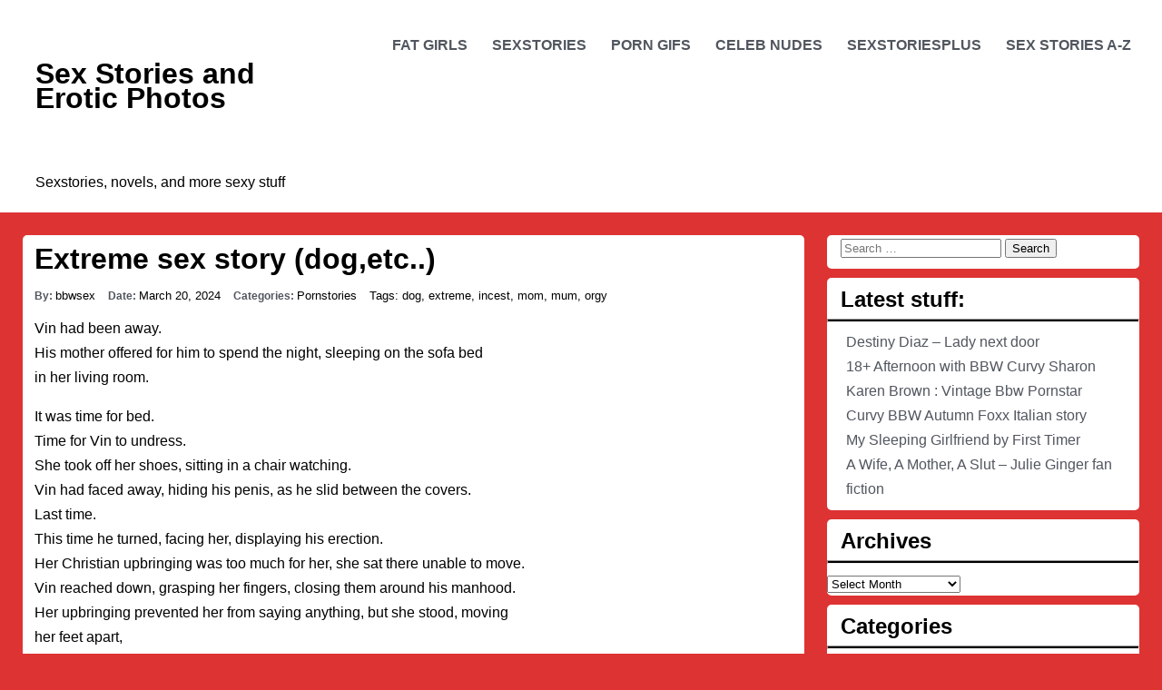

--- FILE ---
content_type: text/html; charset=UTF-8
request_url: https://pornsexstories.org/extreme-sex-story-dogetc/
body_size: 25100
content:
<!DOCTYPE html>
<html lang="en-US">
<head>
    <meta charset="UTF-8">
    <meta name="viewport" content="width=device-width, initial-scale=1.0">
    <meta http-equiv="X-UA-Compatible" content="ie=edge">
	
    <title>Extreme sex story (dog,etc..) &#8211; Sex Stories and Erotic Photos</title>
<meta name='robots' content='max-image-preview:large, max-snippet:-1, max-video-preview:-1' />
	<style>img:is([sizes="auto" i], [sizes^="auto," i]) { contain-intrinsic-size: 3000px 1500px }</style>
	<link rel="canonical" href="https://pornsexstories.org/extreme-sex-story-dogetc/">
<meta name="description" content="Vin had been away. His mother offered for him to spend the night, sleeping on the sofa bed in her living room. It was time for bed. Time for Vin to undress. She">
<meta property="og:title" content="Extreme sex story (dog,etc..) &#8211; Sex Stories and Erotic Photos">
<meta property="og:type" content="article">
<meta property="og:description" content="Vin had been away. His mother offered for him to spend the night, sleeping on the sofa bed in her living room. It was time for bed. Time for Vin to undress. She">
<meta property="og:url" content="https://pornsexstories.org/extreme-sex-story-dogetc/">
<meta property="og:locale" content="en_US">
<meta property="og:site_name" content="Sex Stories and Erotic Photos">
<meta property="article:published_time" content="2024-03-20T09:27:15+00:00">
<meta property="article:modified_time" content="2024-03-20T09:27:35+00:00">
<meta property="og:updated_time" content="2024-03-20T09:27:35+00:00">
<meta property="article:section" content="Pornstories">
<meta property="article:tag" content="dog">
<meta property="article:tag" content="extreme">
<meta property="article:tag" content="incest">
<meta property="article:tag" content="mom">
<meta property="article:tag" content="mum">
<meta property="article:tag" content="orgy">
<meta name="twitter:card" content="summary_large_image">
<link rel="alternate" type="application/rss+xml" title="Sex Stories and Erotic Photos &raquo; Feed" href="https://pornsexstories.org/feed/" />
<link rel="alternate" type="application/rss+xml" title="Sex Stories and Erotic Photos &raquo; Comments Feed" href="https://pornsexstories.org/comments/feed/" />
<link rel="alternate" type="application/rss+xml" title="Sex Stories and Erotic Photos &raquo; Extreme sex story (dog,etc..) Comments Feed" href="https://pornsexstories.org/extreme-sex-story-dogetc/feed/" />
<script type="text/javascript">
/* <![CDATA[ */
window._wpemojiSettings = {"baseUrl":"https:\/\/s.w.org\/images\/core\/emoji\/16.0.1\/72x72\/","ext":".png","svgUrl":"https:\/\/s.w.org\/images\/core\/emoji\/16.0.1\/svg\/","svgExt":".svg","source":{"concatemoji":"https:\/\/pornsexstories.org\/wp-includes\/js\/wp-emoji-release.min.js?ver=6.8.3"}};
/*! This file is auto-generated */
!function(s,n){var o,i,e;function c(e){try{var t={supportTests:e,timestamp:(new Date).valueOf()};sessionStorage.setItem(o,JSON.stringify(t))}catch(e){}}function p(e,t,n){e.clearRect(0,0,e.canvas.width,e.canvas.height),e.fillText(t,0,0);var t=new Uint32Array(e.getImageData(0,0,e.canvas.width,e.canvas.height).data),a=(e.clearRect(0,0,e.canvas.width,e.canvas.height),e.fillText(n,0,0),new Uint32Array(e.getImageData(0,0,e.canvas.width,e.canvas.height).data));return t.every(function(e,t){return e===a[t]})}function u(e,t){e.clearRect(0,0,e.canvas.width,e.canvas.height),e.fillText(t,0,0);for(var n=e.getImageData(16,16,1,1),a=0;a<n.data.length;a++)if(0!==n.data[a])return!1;return!0}function f(e,t,n,a){switch(t){case"flag":return n(e,"\ud83c\udff3\ufe0f\u200d\u26a7\ufe0f","\ud83c\udff3\ufe0f\u200b\u26a7\ufe0f")?!1:!n(e,"\ud83c\udde8\ud83c\uddf6","\ud83c\udde8\u200b\ud83c\uddf6")&&!n(e,"\ud83c\udff4\udb40\udc67\udb40\udc62\udb40\udc65\udb40\udc6e\udb40\udc67\udb40\udc7f","\ud83c\udff4\u200b\udb40\udc67\u200b\udb40\udc62\u200b\udb40\udc65\u200b\udb40\udc6e\u200b\udb40\udc67\u200b\udb40\udc7f");case"emoji":return!a(e,"\ud83e\udedf")}return!1}function g(e,t,n,a){var r="undefined"!=typeof WorkerGlobalScope&&self instanceof WorkerGlobalScope?new OffscreenCanvas(300,150):s.createElement("canvas"),o=r.getContext("2d",{willReadFrequently:!0}),i=(o.textBaseline="top",o.font="600 32px Arial",{});return e.forEach(function(e){i[e]=t(o,e,n,a)}),i}function t(e){var t=s.createElement("script");t.src=e,t.defer=!0,s.head.appendChild(t)}"undefined"!=typeof Promise&&(o="wpEmojiSettingsSupports",i=["flag","emoji"],n.supports={everything:!0,everythingExceptFlag:!0},e=new Promise(function(e){s.addEventListener("DOMContentLoaded",e,{once:!0})}),new Promise(function(t){var n=function(){try{var e=JSON.parse(sessionStorage.getItem(o));if("object"==typeof e&&"number"==typeof e.timestamp&&(new Date).valueOf()<e.timestamp+604800&&"object"==typeof e.supportTests)return e.supportTests}catch(e){}return null}();if(!n){if("undefined"!=typeof Worker&&"undefined"!=typeof OffscreenCanvas&&"undefined"!=typeof URL&&URL.createObjectURL&&"undefined"!=typeof Blob)try{var e="postMessage("+g.toString()+"("+[JSON.stringify(i),f.toString(),p.toString(),u.toString()].join(",")+"));",a=new Blob([e],{type:"text/javascript"}),r=new Worker(URL.createObjectURL(a),{name:"wpTestEmojiSupports"});return void(r.onmessage=function(e){c(n=e.data),r.terminate(),t(n)})}catch(e){}c(n=g(i,f,p,u))}t(n)}).then(function(e){for(var t in e)n.supports[t]=e[t],n.supports.everything=n.supports.everything&&n.supports[t],"flag"!==t&&(n.supports.everythingExceptFlag=n.supports.everythingExceptFlag&&n.supports[t]);n.supports.everythingExceptFlag=n.supports.everythingExceptFlag&&!n.supports.flag,n.DOMReady=!1,n.readyCallback=function(){n.DOMReady=!0}}).then(function(){return e}).then(function(){var e;n.supports.everything||(n.readyCallback(),(e=n.source||{}).concatemoji?t(e.concatemoji):e.wpemoji&&e.twemoji&&(t(e.twemoji),t(e.wpemoji)))}))}((window,document),window._wpemojiSettings);
/* ]]> */
</script>

<style id='wp-emoji-styles-inline-css' type='text/css'>

	img.wp-smiley, img.emoji {
		display: inline !important;
		border: none !important;
		box-shadow: none !important;
		height: 1em !important;
		width: 1em !important;
		margin: 0 0.07em !important;
		vertical-align: -0.1em !important;
		background: none !important;
		padding: 0 !important;
	}
</style>
<link rel='stylesheet' id='wp-block-library-css' href='https://pornsexstories.org/wp-includes/css/dist/block-library/style.min.css?ver=6.8.3' type='text/css' media='all' />
<style id='classic-theme-styles-inline-css' type='text/css'>
/*! This file is auto-generated */
.wp-block-button__link{color:#fff;background-color:#32373c;border-radius:9999px;box-shadow:none;text-decoration:none;padding:calc(.667em + 2px) calc(1.333em + 2px);font-size:1.125em}.wp-block-file__button{background:#32373c;color:#fff;text-decoration:none}
</style>
<link rel='stylesheet' id='a-z-listing-block-css' href='https://pornsexstories.org/wp-content/plugins/a-z-listing/css/a-z-listing-default.css?ver=4.3.1' type='text/css' media='all' />
<style id='global-styles-inline-css' type='text/css'>
:root{--wp--preset--aspect-ratio--square: 1;--wp--preset--aspect-ratio--4-3: 4/3;--wp--preset--aspect-ratio--3-4: 3/4;--wp--preset--aspect-ratio--3-2: 3/2;--wp--preset--aspect-ratio--2-3: 2/3;--wp--preset--aspect-ratio--16-9: 16/9;--wp--preset--aspect-ratio--9-16: 9/16;--wp--preset--color--black: #000000;--wp--preset--color--cyan-bluish-gray: #abb8c3;--wp--preset--color--white: #ffffff;--wp--preset--color--pale-pink: #f78da7;--wp--preset--color--vivid-red: #cf2e2e;--wp--preset--color--luminous-vivid-orange: #ff6900;--wp--preset--color--luminous-vivid-amber: #fcb900;--wp--preset--color--light-green-cyan: #7bdcb5;--wp--preset--color--vivid-green-cyan: #00d084;--wp--preset--color--pale-cyan-blue: #8ed1fc;--wp--preset--color--vivid-cyan-blue: #0693e3;--wp--preset--color--vivid-purple: #9b51e0;--wp--preset--gradient--vivid-cyan-blue-to-vivid-purple: linear-gradient(135deg,rgba(6,147,227,1) 0%,rgb(155,81,224) 100%);--wp--preset--gradient--light-green-cyan-to-vivid-green-cyan: linear-gradient(135deg,rgb(122,220,180) 0%,rgb(0,208,130) 100%);--wp--preset--gradient--luminous-vivid-amber-to-luminous-vivid-orange: linear-gradient(135deg,rgba(252,185,0,1) 0%,rgba(255,105,0,1) 100%);--wp--preset--gradient--luminous-vivid-orange-to-vivid-red: linear-gradient(135deg,rgba(255,105,0,1) 0%,rgb(207,46,46) 100%);--wp--preset--gradient--very-light-gray-to-cyan-bluish-gray: linear-gradient(135deg,rgb(238,238,238) 0%,rgb(169,184,195) 100%);--wp--preset--gradient--cool-to-warm-spectrum: linear-gradient(135deg,rgb(74,234,220) 0%,rgb(151,120,209) 20%,rgb(207,42,186) 40%,rgb(238,44,130) 60%,rgb(251,105,98) 80%,rgb(254,248,76) 100%);--wp--preset--gradient--blush-light-purple: linear-gradient(135deg,rgb(255,206,236) 0%,rgb(152,150,240) 100%);--wp--preset--gradient--blush-bordeaux: linear-gradient(135deg,rgb(254,205,165) 0%,rgb(254,45,45) 50%,rgb(107,0,62) 100%);--wp--preset--gradient--luminous-dusk: linear-gradient(135deg,rgb(255,203,112) 0%,rgb(199,81,192) 50%,rgb(65,88,208) 100%);--wp--preset--gradient--pale-ocean: linear-gradient(135deg,rgb(255,245,203) 0%,rgb(182,227,212) 50%,rgb(51,167,181) 100%);--wp--preset--gradient--electric-grass: linear-gradient(135deg,rgb(202,248,128) 0%,rgb(113,206,126) 100%);--wp--preset--gradient--midnight: linear-gradient(135deg,rgb(2,3,129) 0%,rgb(40,116,252) 100%);--wp--preset--font-size--small: 13px;--wp--preset--font-size--medium: 20px;--wp--preset--font-size--large: 36px;--wp--preset--font-size--x-large: 42px;--wp--preset--spacing--20: 0.44rem;--wp--preset--spacing--30: 0.67rem;--wp--preset--spacing--40: 1rem;--wp--preset--spacing--50: 1.5rem;--wp--preset--spacing--60: 2.25rem;--wp--preset--spacing--70: 3.38rem;--wp--preset--spacing--80: 5.06rem;--wp--preset--shadow--natural: 6px 6px 9px rgba(0, 0, 0, 0.2);--wp--preset--shadow--deep: 12px 12px 50px rgba(0, 0, 0, 0.4);--wp--preset--shadow--sharp: 6px 6px 0px rgba(0, 0, 0, 0.2);--wp--preset--shadow--outlined: 6px 6px 0px -3px rgba(255, 255, 255, 1), 6px 6px rgba(0, 0, 0, 1);--wp--preset--shadow--crisp: 6px 6px 0px rgba(0, 0, 0, 1);}:where(.is-layout-flex){gap: 0.5em;}:where(.is-layout-grid){gap: 0.5em;}body .is-layout-flex{display: flex;}.is-layout-flex{flex-wrap: wrap;align-items: center;}.is-layout-flex > :is(*, div){margin: 0;}body .is-layout-grid{display: grid;}.is-layout-grid > :is(*, div){margin: 0;}:where(.wp-block-columns.is-layout-flex){gap: 2em;}:where(.wp-block-columns.is-layout-grid){gap: 2em;}:where(.wp-block-post-template.is-layout-flex){gap: 1.25em;}:where(.wp-block-post-template.is-layout-grid){gap: 1.25em;}.has-black-color{color: var(--wp--preset--color--black) !important;}.has-cyan-bluish-gray-color{color: var(--wp--preset--color--cyan-bluish-gray) !important;}.has-white-color{color: var(--wp--preset--color--white) !important;}.has-pale-pink-color{color: var(--wp--preset--color--pale-pink) !important;}.has-vivid-red-color{color: var(--wp--preset--color--vivid-red) !important;}.has-luminous-vivid-orange-color{color: var(--wp--preset--color--luminous-vivid-orange) !important;}.has-luminous-vivid-amber-color{color: var(--wp--preset--color--luminous-vivid-amber) !important;}.has-light-green-cyan-color{color: var(--wp--preset--color--light-green-cyan) !important;}.has-vivid-green-cyan-color{color: var(--wp--preset--color--vivid-green-cyan) !important;}.has-pale-cyan-blue-color{color: var(--wp--preset--color--pale-cyan-blue) !important;}.has-vivid-cyan-blue-color{color: var(--wp--preset--color--vivid-cyan-blue) !important;}.has-vivid-purple-color{color: var(--wp--preset--color--vivid-purple) !important;}.has-black-background-color{background-color: var(--wp--preset--color--black) !important;}.has-cyan-bluish-gray-background-color{background-color: var(--wp--preset--color--cyan-bluish-gray) !important;}.has-white-background-color{background-color: var(--wp--preset--color--white) !important;}.has-pale-pink-background-color{background-color: var(--wp--preset--color--pale-pink) !important;}.has-vivid-red-background-color{background-color: var(--wp--preset--color--vivid-red) !important;}.has-luminous-vivid-orange-background-color{background-color: var(--wp--preset--color--luminous-vivid-orange) !important;}.has-luminous-vivid-amber-background-color{background-color: var(--wp--preset--color--luminous-vivid-amber) !important;}.has-light-green-cyan-background-color{background-color: var(--wp--preset--color--light-green-cyan) !important;}.has-vivid-green-cyan-background-color{background-color: var(--wp--preset--color--vivid-green-cyan) !important;}.has-pale-cyan-blue-background-color{background-color: var(--wp--preset--color--pale-cyan-blue) !important;}.has-vivid-cyan-blue-background-color{background-color: var(--wp--preset--color--vivid-cyan-blue) !important;}.has-vivid-purple-background-color{background-color: var(--wp--preset--color--vivid-purple) !important;}.has-black-border-color{border-color: var(--wp--preset--color--black) !important;}.has-cyan-bluish-gray-border-color{border-color: var(--wp--preset--color--cyan-bluish-gray) !important;}.has-white-border-color{border-color: var(--wp--preset--color--white) !important;}.has-pale-pink-border-color{border-color: var(--wp--preset--color--pale-pink) !important;}.has-vivid-red-border-color{border-color: var(--wp--preset--color--vivid-red) !important;}.has-luminous-vivid-orange-border-color{border-color: var(--wp--preset--color--luminous-vivid-orange) !important;}.has-luminous-vivid-amber-border-color{border-color: var(--wp--preset--color--luminous-vivid-amber) !important;}.has-light-green-cyan-border-color{border-color: var(--wp--preset--color--light-green-cyan) !important;}.has-vivid-green-cyan-border-color{border-color: var(--wp--preset--color--vivid-green-cyan) !important;}.has-pale-cyan-blue-border-color{border-color: var(--wp--preset--color--pale-cyan-blue) !important;}.has-vivid-cyan-blue-border-color{border-color: var(--wp--preset--color--vivid-cyan-blue) !important;}.has-vivid-purple-border-color{border-color: var(--wp--preset--color--vivid-purple) !important;}.has-vivid-cyan-blue-to-vivid-purple-gradient-background{background: var(--wp--preset--gradient--vivid-cyan-blue-to-vivid-purple) !important;}.has-light-green-cyan-to-vivid-green-cyan-gradient-background{background: var(--wp--preset--gradient--light-green-cyan-to-vivid-green-cyan) !important;}.has-luminous-vivid-amber-to-luminous-vivid-orange-gradient-background{background: var(--wp--preset--gradient--luminous-vivid-amber-to-luminous-vivid-orange) !important;}.has-luminous-vivid-orange-to-vivid-red-gradient-background{background: var(--wp--preset--gradient--luminous-vivid-orange-to-vivid-red) !important;}.has-very-light-gray-to-cyan-bluish-gray-gradient-background{background: var(--wp--preset--gradient--very-light-gray-to-cyan-bluish-gray) !important;}.has-cool-to-warm-spectrum-gradient-background{background: var(--wp--preset--gradient--cool-to-warm-spectrum) !important;}.has-blush-light-purple-gradient-background{background: var(--wp--preset--gradient--blush-light-purple) !important;}.has-blush-bordeaux-gradient-background{background: var(--wp--preset--gradient--blush-bordeaux) !important;}.has-luminous-dusk-gradient-background{background: var(--wp--preset--gradient--luminous-dusk) !important;}.has-pale-ocean-gradient-background{background: var(--wp--preset--gradient--pale-ocean) !important;}.has-electric-grass-gradient-background{background: var(--wp--preset--gradient--electric-grass) !important;}.has-midnight-gradient-background{background: var(--wp--preset--gradient--midnight) !important;}.has-small-font-size{font-size: var(--wp--preset--font-size--small) !important;}.has-medium-font-size{font-size: var(--wp--preset--font-size--medium) !important;}.has-large-font-size{font-size: var(--wp--preset--font-size--large) !important;}.has-x-large-font-size{font-size: var(--wp--preset--font-size--x-large) !important;}
:where(.wp-block-post-template.is-layout-flex){gap: 1.25em;}:where(.wp-block-post-template.is-layout-grid){gap: 1.25em;}
:where(.wp-block-columns.is-layout-flex){gap: 2em;}:where(.wp-block-columns.is-layout-grid){gap: 2em;}
:root :where(.wp-block-pullquote){font-size: 1.5em;line-height: 1.6;}
</style>
<link rel='stylesheet' id='crp-style-rounded-thumbs-css' href='https://pornsexstories.org/wp-content/plugins/contextual-related-posts/css/rounded-thumbs.min.css?ver=4.1.0' type='text/css' media='all' />
<style id='crp-style-rounded-thumbs-inline-css' type='text/css'>

			.crp_related.crp-rounded-thumbs a {
				width: 150px;
                height: 150px;
				text-decoration: none;
			}
			.crp_related.crp-rounded-thumbs img {
				max-width: 150px;
				margin: auto;
			}
			.crp_related.crp-rounded-thumbs .crp_title {
				width: 100%;
			}
			
</style>
<link rel='stylesheet' id='technology-travel-food-theme-main-css-css' href='https://pornsexstories.org/wp-content/themes/technology-travel-food/style.css?ver=1761622492' type='text/css' media='all' />
<link rel='stylesheet' id='dashicons-css' href='https://pornsexstories.org/wp-includes/css/dashicons.min.css?ver=6.8.3' type='text/css' media='all' />
<link rel='stylesheet' id='arpw-style-css' href='https://pornsexstories.org/wp-content/plugins/advanced-random-posts-widget/assets/css/arpw-frontend.css?ver=6.8.3' type='text/css' media='all' />
<link rel='stylesheet' id='a-z-listing-css' href='https://pornsexstories.org/wp-content/plugins/a-z-listing/css/a-z-listing-default.css?ver=4.3.1' type='text/css' media='all' />
<link rel="https://api.w.org/" href="https://pornsexstories.org/wp-json/" /><link rel="alternate" title="JSON" type="application/json" href="https://pornsexstories.org/wp-json/wp/v2/posts/2957" /><link rel="EditURI" type="application/rsd+xml" title="RSD" href="https://pornsexstories.org/xmlrpc.php?rsd" />
<meta name="generator" content="WordPress 6.8.3" />
<link rel='shortlink' href='https://pornsexstories.org/?p=2957' />
<link rel="alternate" title="oEmbed (JSON)" type="application/json+oembed" href="https://pornsexstories.org/wp-json/oembed/1.0/embed?url=https%3A%2F%2Fpornsexstories.org%2Fextreme-sex-story-dogetc%2F" />
<link rel="alternate" title="oEmbed (XML)" type="text/xml+oembed" href="https://pornsexstories.org/wp-json/oembed/1.0/embed?url=https%3A%2F%2Fpornsexstories.org%2Fextreme-sex-story-dogetc%2F&#038;format=xml" />
<style type="text/css" id="custom-background-css">
body.custom-background { background-color: #dd3333; }
</style>
	<link rel="icon" href="https://pornsexstories.org/wp-content/uploads/2020/10/cropped-blackbbw_nude_moms_1-1-32x32.jpg" sizes="32x32" />
<link rel="icon" href="https://pornsexstories.org/wp-content/uploads/2020/10/cropped-blackbbw_nude_moms_1-1-192x192.jpg" sizes="192x192" />
<link rel="apple-touch-icon" href="https://pornsexstories.org/wp-content/uploads/2020/10/cropped-blackbbw_nude_moms_1-1-180x180.jpg" />
<meta name="msapplication-TileImage" content="https://pornsexstories.org/wp-content/uploads/2020/10/cropped-blackbbw_nude_moms_1-1-270x270.jpg" />
</head>
<body class="wp-singular post-template-default single single-post postid-2957 single-format-standard custom-background wp-theme-technology-travel-food">



<div id="page" class="site">
<a class="skip-link screen-reader-text" href="#content">Skip to content</a>

    <header id="masthead" class="site-header" role="banner">

        <div class="site-branding">

            <p class="site-title">
            <a href="https://pornsexstories.org/" rel="home">
                           <h1>Sex Stories and Erotic Photos           </a></h1><script async type="application/javascript" src="https://a.magsrv.com/ad-provider.js"></script> 
 <ins class="eas6a97888e2" data-zoneid="5607156"></ins> 
 <script>(AdProvider = window.AdProvider || []).push({"serve": {}});</script>
            </p>
            <p class="site-description">Sexstories, novels, and more sexy stuff</p>

        </div>

        <a id="menu-mobile" href="#">
        </a>
        <nav id="site-navigation" class="main-navigation" role="navigation">
            <div class="menu-links-container"><ul id="menu-links" class="menu"><li id="menu-item-52" class="menu-item menu-item-type-custom menu-item-object-custom menu-item-52"><a href="https://bbwgirls.club">Fat girls</a></li>
<li id="menu-item-634" class="menu-item menu-item-type-custom menu-item-object-custom menu-item-634"><a href="https://sexualstories.club/category/bbw-sex-stories/">Sexstories</a></li>
<li id="menu-item-779" class="menu-item menu-item-type-custom menu-item-object-custom menu-item-779"><a href="https://porngif.szexkep.xyz/index.php?q=bbw">Porn Gifs</a></li>
<li id="menu-item-704" class="menu-item menu-item-type-custom menu-item-object-custom menu-item-704"><a href="https://celebjihad.celebszex.info">Celeb Nudes</a></li>
<li id="menu-item-2406" class="menu-item menu-item-type-custom menu-item-object-custom menu-item-2406"><a href="https://sexstoriesplus.com">SexStoriesPlus</a></li>
<li id="menu-item-2776" class="menu-item menu-item-type-post_type menu-item-object-page menu-item-2776"><a href="https://pornsexstories.org/sex-stories-porn-stories/">Sex stories  A-Z</a></li>
</ul></div>        </nav>

    </header>

    <div id="content" class="site-content">

    <main id="main" class="site-main" role="main">
        
        <div id="primary" class="content-area">

             
            
                <article id="post-2957" class="post-2957 post type-post status-publish format-standard hentry category-pornstories tag-dog tag-extreme tag-incest tag-mom tag-mum tag-orgy">

            <header class="entry-header">
                <a href="https://pornsexstories.org/extreme-sex-story-dogetc/" class="post-title">
                    Extreme sex story (dog,etc..)                </a>
                <section class="post-details">
                    <span class="post-detail first"> By: </span>             <a href="https://pornsexstories.org/author/bbwsex/" title="Posts by bbwsex" rel="author">bbwsex</a>                    <span class="post-detail"> Date: </span> March 20, 2024                    <span class="post-detail"> Categories: </span> <a href="https://pornsexstories.org/bbw_porn/pornstories/" rel="category tag">Pornstories</a>                    <span class="post-detail"></span> Tags: <a href="https://pornsexstories.org/sextags/dog/" rel="tag">dog</a>, <a href="https://pornsexstories.org/sextags/extreme/" rel="tag">extreme</a>, <a href="https://pornsexstories.org/sextags/incest/" rel="tag">incest</a>, <a href="https://pornsexstories.org/sextags/mom/" rel="tag">mom</a>, <a href="https://pornsexstories.org/sextags/mum/" rel="tag">mum</a>, <a href="https://pornsexstories.org/sextags/orgy/" rel="tag">orgy</a>                </section>
            </header>


            <div class="entry-content-single-post">
                            <div class='code-block code-block-2' style='margin: 8px 0; clear: both;'>
<script async type="application/javascript" src="https://a.magsrv.com/ad-provider.js"></script> 
 <ins class="eas6a97888e38" data-zoneid="5199558"></ins> 
 <script>(AdProvider = window.AdProvider || []).push({"serve": {}});</script></div>
<p>Vin had been away.<br />
His mother offered for him to spend the night, sleeping on the sofa bed<br />
in her living room.</p>
<p>It was time for bed.<br />
Time for Vin to undress.<br />
She took off her shoes, sitting in a chair watching.<br />
Vin had faced away, hiding his penis, as he slid between the covers.<br />
Last time.<br />
This time he turned, facing her, displaying his erection.<br />
Her Christian upbringing was too much for her, she sat there unable to move.<br />
Vin reached down, grasping her fingers, closing them around his manhood.<br />
Her upbringing prevented her from saying anything, but she stood, moving<br />
her feet apart,<br />
turning her knees slightly outward, leaning back slightly thrusting her<br />
breasts forward<br />
staring deeply into her eldest son&#8217;s eyes, smiling like Mona Lisa.<br />
She was wearing an ivory colored blouse with large collar and buttons.<br />
With trembling fingers Vin reached for the top button.<br />
He was rewarded with a huge smile as it popped free.<br />
He set about undoing the remaining oversized buttons, which would barely<br />
fit through<br />
the buttonholes, as he undid the last one, his mother slowly raised her<br />
arms over her head.<br />
Vin pulled the blouse up, turning it inside out, as the sleeves came<br />
free of her wrists.<br />
Her bra was white cotton, she held her arms out, allowing Vin to reach<br />
around back, unfastening the triple hooks, holdings the bra in place.<br />
She raised her arms again, allowing Vin to pull the bra over her head.<br />
Her forty year old breasts sagged slightly, but her nipples were rock hard.<br />
Her pleated skirt had a zipper in the back, with a button at the top.<br />
She reached down, turning the skirt around so the zipper was in the<br />
front, making eye contact<br />
with Vin, smiling at her eldest son as he slid the zipper down.<br />
With the button undone, she raised her arms a third time allowing Vin<br />
and pull the skirt up over her head.<br />
She took a slightly wider stance, leading to back slightly, maintaining<br />
eye contact with Vin as he admired<br />
her nearly naked body.<br />
She looked down, smiling, as her son slid four fingers inside inside the<br />
elastic band of her Panty Hose.<br />
Vin pulled her Panty Hose and white cotton panties off, as one, exposing<br />
her dark mound of pubic hair.<br />
Having had two children, her outer vaginal lips did not quite touch,<br />
exposing a line of inner pinkness.<br />
Vin stood there, trembling, staring at his mother&#8217;s vagina.<br />
After letting her eldest son admirer his mother&#8217;s vagina, she closed her<br />
fingers around his<br />
rock hard erection, leading him into the bedroom, laying on her back,<br />
spreading her legs,<br />
maintaining eye contact as Vin crawled into position over her.<br />
In two hundred fifty years Vin had had a great deal of exciting sex, but<br />
nothing came close<br />
to that evening, looking into his mother&#8217;s eyes, feeling her hand,<br />
guiding him into her<br />
warm and willing vagina, as she threw her arms around him, fucking him<br />
with incredible enthusiasm.<br />
&#8220;You are bigger than your father.&#8221; She told him, humping away, holding<br />
him tightly, squeezing her legs<br />
together as Vin squirted hot semen into his mother&#8217;s vagina.<br />
Vin was utterly convinced the universe would never allow him a thrill<br />
greater than squirting hot semen into his mother&#8217;s vagina.<br />
He was wrong of course.<br />
His mother was determined to take revenge, in a single act, for a<br />
lifetime of philandering by Vin&#8217;s father.<br />
They had made love all night long.<br />
At one point she had insisted on bringing them a snack from the kitchen,<br />
telling Vin to stay in bed.<br />
She had a note prepared, scotch taping it to the front door, leaving it<br />
unlocked.</p>
<p>Mother and son were hard at it, as Vin looked up seeing his father<br />
standing there.<br />
As Vin continued thrusting away, his mother&#8217;s arms around him, his<br />
father began undressing.<br />
Vin squirted hot semen into his mother&#8217;s vagina as his father watched.<br />
Vin rolled over, his father climbing on.</p>
<p>At one point his mother sat on him, facing his father, reaching down,<br />
grasping his erection,<br />
scooting forward sliding her warm vagina around his penis, she leaned<br />
back trembling uncontrollably.<br />
Vin threw his arms around her holding her tightly so they would not<br />
become decoupled,<br />
smelling the smell of her, her hair in his face.<br />
Vin realized what was happening as he felt the bed to move taken his<br />
father&#8217;s weight,<br />
Vin began trembling uncontrollably, unable to accept what was about to<br />
happen,<br />
what not even Freud had eluded to.<br />
Vin felt a hand fondling his mother&#8217;s genitals, feeling her stiffen with<br />
fear, feeling the head of<br />
a second penis poke gently into her, hearing her gasp as the length of<br />
it slid into her,<br />
feeling a pair of testicles bang against his own, feeling his mother<br />
sliding back and forth<br />
fucking father and son simultaneously .<br />
Frankie continued sliding back and forth until she felt them both<br />
quivering in orgasm.</p>
<p>The two men took turns with Frankie all weekend long.</p>
<p>Vin told her what he intended to do, telling her what she had done to<br />
his father, was nothing compared<br />
to what she was about to do to him, as he packed a couple of bikini<br />
bathing suits in a bag for her.<br />
She began trembling, breathing in short gasps, her eyes glassy, but she<br />
did not say a word.<br />
Vin drove her to the bordello east of town, leaving the trembling woman,<br />
in the hands of the Madame.<br />
This was pre-Lazarus, pre-AIDS, whores would line up wearing bikini<br />
bathing suits, taking strangers to their tiny rooms for unsafe sex.</p>
<p>A week later Vin picked his mother up at the whorehouse.<br />
They invited Vin&#8217;s father over, taping a note on the unlocked door.<br />
He arrived finding mother and son hard at it, taking his clothes off,<br />
without a word.<br />
Frankie did not allow him any sex until he listened through her<br />
hour-long recital<br />
of her week long sexual adventure, including sex with a black truck<br />
driver with an eighteen inch tool,<br />
a group grope with five soldiers who had sex with her anus, vagina<br />
mouth, and both hands simultaneously.<br />
How thirty seven men had paid her to lay on her back spreading her legs<br />
for them.<br />
How men had paid her to let them douche her and fill her vagina with<br />
beer cans.<br />
And how, most importantly, she would return in two days time, as<br />
numerous men had reserved they use of her<br />
vagina.</p>
<p>Vin had met with the bordello owner, discussing the possibility of a sex<br />
show.<br />
The owner agreed, smiling hugely, a young man pimping his mother for a<br />
live audience participation<br />
sex show appealed to his warped sense of humor.<br />
(He did not mention anything about filming the event.)<br />
The owner began advertising by word of mouth at a nearby naval air station.<br />
Making it understood the price of admission would include both the show<br />
and sex with the performer afterwords.</p>
<p>Vin&#8217;s father had been broadly hinting he would like to visit the<br />
whorehouse, transparently intending<br />
to purchase Frankie&#8217;s flavors.<br />
Vin allowed Saturday afternoon at two o&#8217;clock would be a perfect time.</p>
<p>There were fifty or sixty young sailors, glassy eyed, with obvious<br />
bulges and their uniform trousers.<br />
They were staring at a well-built vinyl covered low table in the exact<br />
center of an area cordoned off<br />
by red velvet theater ropes.<br />
There was stage lighting, and multiple cameras obviously a whore, was<br />
not only going to fuck fifty<br />
men and a Great Dane, she was going to allow cameras to record her doing it.<br />
The sexual tension as thick as a London pea soup fog.<br />
At precisely two o&#8217;clock, the back door opened, admitting a dog handler<br />
with a giant Great Dane<br />
on a lead, the animal had obviously done this before, about half his<br />
nine inch bright red penis<br />
was protruding from its sheath.<br />
&#8220;No! Dear God No!&#8221; Vin&#8217;s father exclaimed as Frankie walked into the room.<br />
&#8220;Be quiet!&#8221; The guards will break both your arms, before throwing you out.<br />
Frankie was dressed like a Mormon school teacher on a mission.<br />
She was wearing her hair in a bun, eyeglasses, a starched blouse with<br />
fifty buttons, and a long skirt.<br />
She began work in her audience as though she had been doing this for a<br />
lifetime, she gave the subtle wiggle<br />
women make when they&#8217;re ready to be fucked.<br />
She reached up pulling a pin out of her hair letting it fall free.</p>
<p>&#8220;Help me with these buttons&#8221;, she said smiling, walking to the center,<br />
surrounded by young sailors.<br />
&#8220;No only one button each&#8221; A quivering young sailor undid one button. The<br />
dog handler stepped up,<br />
holding an ice cream store number dispenser. The young sailor held up<br />
the number one, smiling hugely.<br />
&#8220;You are number one, actually number two&#8221;, she said smiling wickedly<br />
stroking the lump in his trousers.<br />
The young sailors had Vin&#8217;s mother naked in a matter of seconds, she was<br />
not wearing a bra or panties.<br />
As Frankie ducked under the velvet rope, the stage lighting came up, and<br />
the gentle whirring of the cameras began.<br />
Frankie laid on her back, head hanging off the end of the table.<br />
The dog handler led the animal forward, who hopped up, placing both paws<br />
on the low table, scooting forward<br />
as Frankie opened her mouth.<br />
Vin stood there watching fifty young sailors, mouths hanging open,<br />
staring at Vin&#8217;s mother as she gave<br />
a dog with a nine inch penis a blow job.<br />
Vin watched his mother turn around, feet towards the animal, spreading<br />
her legs, as two of the camera men ducked under the velvet ropes,<br />
cameras mounted on their shoulders, moving in for a close up of the dog<br />
running twelve inches of tongue in and out of his mother&#8217;s vagina.<br />
Frankie scooted forward her vagina at the table edge.<br />
She reached down, putting her fingers behind each knee, pulling, holding<br />
her knees high and wide apart, vagina exposed, pink flushed and<br />
quivering, waiting, the animal handler holding the enormous dog back<br />
leading tension build, releasing the animal suddenly.<br />
Frankie gave a loud gasp, then it stopped just short of a scream, as the<br />
animal penetrated her, thrusting vigorously.<br />
She wrapped her arms and legs around the huge animal, hanging on tight,<br />
doing her best to match<br />
the dog thrust for thrust, looking out from underneath, making eye<br />
contact with the young sailors who had moved close to the velvet ropes,<br />
smiling at them, enjoying watching them looking at her with uncontrolled<br />
lust,<br />
as woman and dog performed a vigorous act of truly obscene public sex.<br />
When the graphically obscene coupling concluded, Frankie sat up,<br />
spreading her legs wide, displaying<br />
the dog semen on her ample mound of dark pubic hair.<br />
&#8220;My son is in the audience today, with your permission, I will show you<br />
how a mother should reward a son, afterwords I will let each of you<br />
climb on top, I will call each of you son, if you call me mother.<br />
When you get home, seduced your mother, she wants you to fuck her, but<br />
is afraid to ask,<br />
if my son had not seduced me, fucking me silly , I would not be here today.&#8221;<br />
Vin stepped forward fucking his mother while a roomful of men shouted<br />
encouragement.<br />
&#8220;You are bigger than your father.&#8221; She hollered in a stage voice,<br />
humping away, holding him tightly, as<br />
fifty young sailors applauded, Vin squirted hot semen into his mother&#8217;s<br />
vagina.<br />
Vin&#8217;s father sat in a chair in a chair, hands over his face, moaning<br />
softly, rocking back and forth, as Vin took<br />
the velvet ropes down, telling everyone to get naked.<br />
It took over seven hours for Vin&#8217;s mother to satisfy all the sailors,<br />
some of them multiple times.<br />
All most all of them called her mother, she called all of them son,<br />
including the cameramen, the dog handler, the sound man, and the director.<br />
The dog got seconds and thirds, as compensation for not being called the<br />
son.<br />
Frankie give each young sailor a business card, telling them to contact<br />
her, but only<br />
after they had successfully seduced their mother.<br />
	_____</p>
<p>They were back in Vin&#8217;s super king-sized bed in the marble palace.<br />
&#8220;Oh Vin, thank you for giving me back my memories, I can remember being<br />
a little girl,<br />
I remember my brothers and sisters. Like everyone else, I have a<br />
lifetime of memories now.<br />
But most of all I remember marvelous sex yesterday.&#8221; She said taking<br />
hold of his erection.<br />
&#8220;I have suspended that slice, any time you&#8217;re in the mood for sex with<br />
fifty sailors, after publicly<br />
fucking a Great Dane, let me know. &#8221;<br />
( Two or three times a month she did just that. )</p>
<div class="crp_related     crp-text-only"><h3>Related Posts:</h3><ul><li><a href="https://pornsexstories.org/hotmature-bbw-fucking-sex-story/"     class="crp_link post-279"><span class="crp_title">Mature Bbw fucking - Sex Story</span></a></li><li><a href="https://pornsexstories.org/a-new-year-and-a-new-fuckbuddy/"     class="crp_link post-2414"><span class="crp_title">A New Year and a New Fuckbuddy</span></a></li><li><a href="https://pornsexstories.org/awesome-mother-in-law/"     class="crp_link post-2163"><span class="crp_title">Awesome Mother-in-law</span></a></li><li><a href="https://pornsexstories.org/visiting-sister/"     class="crp_link post-2571"><span class="crp_title">Visiting Sister</span></a></li><li><a href="https://pornsexstories.org/it-all-started-when-i-noticed-my-friend-trying-to-sneak-peeks-down-my-wifes-top/"     class="crp_link post-2763"><span class="crp_title">It all started when I noticed my friend trying to&hellip;</span></a></li><li><a href="https://pornsexstories.org/living-with-a-bbw-auntie/"     class="crp_link post-1191"><span class="crp_title">Living with a bbw aunt</span></a></li></ul><div class="crp_clear"></div></div><!-- CONTENT END 1 -->
             </div>

            
</article>

<div id="comments" class="comments-area">

		<div id="respond" class="comment-respond">
		<h3 id="reply-title" class="comment-reply-title">Leave a Reply <small><a rel="nofollow" id="cancel-comment-reply-link" href="/extreme-sex-story-dogetc/#respond" style="display:none;">Cancel reply</a></small></h3><p class="must-log-in">You must be <a href="https://pornsexstories.org/wp-login.php?redirect_to=https%3A%2F%2Fpornsexstories.org%2Fextreme-sex-story-dogetc%2F">logged in</a> to post a comment.</p>	</div><!-- #respond -->
	
</div><!-- #comments -->

                    </div>

        <div id="secondary">
            
<aside id="secondary" class="widget-area" role="complementary">
 <section class="widget"> <form role="search" method="get" class="search-form" action="https://pornsexstories.org/">
				<label>
					<span class="screen-reader-text">Search for:</span>
					<input type="search" class="search-field" placeholder="Search &hellip;" value="" name="s" />
				</label>
				<input type="submit" class="search-submit" value="Search" />
			</form> </section> 
		 <section class="widget"> 
		<h2 class="widget-title">Latest stuff:</h2><hr/>
		<ul>
											<li>
					<a href="https://pornsexstories.org/story-destiny-diaz-hot-latina-tits/">Destiny Diaz &#8211; Lady next door</a>
									</li>
											<li>
					<a href="https://pornsexstories.org/story-bbw-curvy-sharon/">18+ Afternoon with BBW Curvy Sharon</a>
									</li>
											<li>
					<a href="https://pornsexstories.org/karen-brown-vintage-bbw-pornstar/">Karen Brown : Vintage Bbw Pornstar</a>
									</li>
											<li>
					<a href="https://pornsexstories.org/fan-fiction-sex-story-curvy-bbw-autumn-foxx/">Curvy BBW Autumn Foxx Italian story</a>
									</li>
											<li>
					<a href="https://pornsexstories.org/my-sleeping-girlfriend-by-first-timer/">My Sleeping Girlfriend by First Timer</a>
									</li>
											<li>
					<a href="https://pornsexstories.org/sex-story-julie-ginger-giant-ass/">A Wife, A Mother, A Slut &#8211; Julie Ginger fan fiction</a>
									</li>
					</ul>

		 </section>  <section class="widget"> <h2 class="widget-title">Archives</h2><hr/>		<label class="screen-reader-text" for="archives-dropdown-2">Archives</label>
		<select id="archives-dropdown-2" name="archive-dropdown">
			
			<option value="">Select Month</option>
				<option value='https://pornsexstories.org/2025/10/'> October 2025 &nbsp;(2)</option>
	<option value='https://pornsexstories.org/2025/09/'> September 2025 &nbsp;(5)</option>
	<option value='https://pornsexstories.org/2025/08/'> August 2025 &nbsp;(4)</option>
	<option value='https://pornsexstories.org/2025/07/'> July 2025 &nbsp;(8)</option>
	<option value='https://pornsexstories.org/2025/06/'> June 2025 &nbsp;(8)</option>
	<option value='https://pornsexstories.org/2025/05/'> May 2025 &nbsp;(16)</option>
	<option value='https://pornsexstories.org/2025/04/'> April 2025 &nbsp;(10)</option>
	<option value='https://pornsexstories.org/2025/03/'> March 2025 &nbsp;(13)</option>
	<option value='https://pornsexstories.org/2025/02/'> February 2025 &nbsp;(5)</option>
	<option value='https://pornsexstories.org/2025/01/'> January 2025 &nbsp;(5)</option>
	<option value='https://pornsexstories.org/2024/12/'> December 2024 &nbsp;(6)</option>
	<option value='https://pornsexstories.org/2024/11/'> November 2024 &nbsp;(2)</option>
	<option value='https://pornsexstories.org/2024/10/'> October 2024 &nbsp;(2)</option>
	<option value='https://pornsexstories.org/2024/07/'> July 2024 &nbsp;(2)</option>
	<option value='https://pornsexstories.org/2024/05/'> May 2024 &nbsp;(2)</option>
	<option value='https://pornsexstories.org/2024/04/'> April 2024 &nbsp;(4)</option>
	<option value='https://pornsexstories.org/2024/03/'> March 2024 &nbsp;(16)</option>
	<option value='https://pornsexstories.org/2024/02/'> February 2024 &nbsp;(16)</option>
	<option value='https://pornsexstories.org/2024/01/'> January 2024 &nbsp;(12)</option>
	<option value='https://pornsexstories.org/2023/12/'> December 2023 &nbsp;(21)</option>
	<option value='https://pornsexstories.org/2023/11/'> November 2023 &nbsp;(9)</option>
	<option value='https://pornsexstories.org/2023/10/'> October 2023 &nbsp;(8)</option>
	<option value='https://pornsexstories.org/2023/09/'> September 2023 &nbsp;(4)</option>
	<option value='https://pornsexstories.org/2023/08/'> August 2023 &nbsp;(2)</option>
	<option value='https://pornsexstories.org/2023/07/'> July 2023 &nbsp;(1)</option>
	<option value='https://pornsexstories.org/2023/06/'> June 2023 &nbsp;(6)</option>
	<option value='https://pornsexstories.org/2023/05/'> May 2023 &nbsp;(13)</option>
	<option value='https://pornsexstories.org/2023/04/'> April 2023 &nbsp;(16)</option>
	<option value='https://pornsexstories.org/2023/03/'> March 2023 &nbsp;(33)</option>
	<option value='https://pornsexstories.org/2023/02/'> February 2023 &nbsp;(14)</option>
	<option value='https://pornsexstories.org/2023/01/'> January 2023 &nbsp;(19)</option>
	<option value='https://pornsexstories.org/2022/12/'> December 2022 &nbsp;(4)</option>
	<option value='https://pornsexstories.org/2022/11/'> November 2022 &nbsp;(6)</option>
	<option value='https://pornsexstories.org/2022/09/'> September 2022 &nbsp;(1)</option>
	<option value='https://pornsexstories.org/2022/07/'> July 2022 &nbsp;(4)</option>
	<option value='https://pornsexstories.org/2022/06/'> June 2022 &nbsp;(12)</option>
	<option value='https://pornsexstories.org/2022/05/'> May 2022 &nbsp;(1)</option>
	<option value='https://pornsexstories.org/2022/04/'> April 2022 &nbsp;(2)</option>
	<option value='https://pornsexstories.org/2022/03/'> March 2022 &nbsp;(4)</option>
	<option value='https://pornsexstories.org/2022/02/'> February 2022 &nbsp;(9)</option>
	<option value='https://pornsexstories.org/2022/01/'> January 2022 &nbsp;(12)</option>
	<option value='https://pornsexstories.org/2021/12/'> December 2021 &nbsp;(6)</option>
	<option value='https://pornsexstories.org/2021/11/'> November 2021 &nbsp;(5)</option>
	<option value='https://pornsexstories.org/2021/10/'> October 2021 &nbsp;(13)</option>
	<option value='https://pornsexstories.org/2021/09/'> September 2021 &nbsp;(6)</option>
	<option value='https://pornsexstories.org/2021/08/'> August 2021 &nbsp;(2)</option>
	<option value='https://pornsexstories.org/2021/07/'> July 2021 &nbsp;(6)</option>
	<option value='https://pornsexstories.org/2021/06/'> June 2021 &nbsp;(7)</option>
	<option value='https://pornsexstories.org/2021/05/'> May 2021 &nbsp;(4)</option>
	<option value='https://pornsexstories.org/2021/04/'> April 2021 &nbsp;(2)</option>
	<option value='https://pornsexstories.org/2021/03/'> March 2021 &nbsp;(9)</option>
	<option value='https://pornsexstories.org/2021/02/'> February 2021 &nbsp;(12)</option>
	<option value='https://pornsexstories.org/2021/01/'> January 2021 &nbsp;(10)</option>
	<option value='https://pornsexstories.org/2020/12/'> December 2020 &nbsp;(13)</option>
	<option value='https://pornsexstories.org/2020/11/'> November 2020 &nbsp;(28)</option>
	<option value='https://pornsexstories.org/2020/10/'> October 2020 &nbsp;(27)</option>
	<option value='https://pornsexstories.org/2020/09/'> September 2020 &nbsp;(9)</option>
	<option value='https://pornsexstories.org/2020/08/'> August 2020 &nbsp;(1)</option>
	<option value='https://pornsexstories.org/2020/07/'> July 2020 &nbsp;(7)</option>
	<option value='https://pornsexstories.org/2020/06/'> June 2020 &nbsp;(6)</option>
	<option value='https://pornsexstories.org/2020/05/'> May 2020 &nbsp;(11)</option>
	<option value='https://pornsexstories.org/2020/04/'> April 2020 &nbsp;(8)</option>
	<option value='https://pornsexstories.org/2020/03/'> March 2020 &nbsp;(14)</option>
	<option value='https://pornsexstories.org/2020/02/'> February 2020 &nbsp;(13)</option>
	<option value='https://pornsexstories.org/2020/01/'> January 2020 &nbsp;(7)</option>
	<option value='https://pornsexstories.org/2019/12/'> December 2019 &nbsp;(14)</option>
	<option value='https://pornsexstories.org/2019/11/'> November 2019 &nbsp;(13)</option>
	<option value='https://pornsexstories.org/2019/10/'> October 2019 &nbsp;(26)</option>
	<option value='https://pornsexstories.org/2019/09/'> September 2019 &nbsp;(24)</option>
	<option value='https://pornsexstories.org/2019/08/'> August 2019 &nbsp;(14)</option>
	<option value='https://pornsexstories.org/2019/07/'> July 2019 &nbsp;(9)</option>
	<option value='https://pornsexstories.org/2019/06/'> June 2019 &nbsp;(6)</option>

		</select>

			<script type="text/javascript">
/* <![CDATA[ */

(function() {
	var dropdown = document.getElementById( "archives-dropdown-2" );
	function onSelectChange() {
		if ( dropdown.options[ dropdown.selectedIndex ].value !== '' ) {
			document.location.href = this.options[ this.selectedIndex ].value;
		}
	}
	dropdown.onchange = onSelectChange;
})();

/* ]]> */
</script>
 </section>  <section class="widget"> <h2 class="widget-title">Categories</h2><hr/>
			<ul>
					<li class="cat-item cat-item-535"><a href="https://pornsexstories.org/bbw_porn/pornstories/">Pornstories</a>
</li>
	<li class="cat-item cat-item-33"><a href="https://pornsexstories.org/bbw_porn/sex-porn-stories/">Sex stories, and erotic novels</a>
</li>
	<li class="cat-item cat-item-11"><a href="https://pornsexstories.org/bbw_porn/bbw-porn-clips/">Sextube, movies</a>
</li>
	<li class="cat-item cat-item-1"><a href="https://pornsexstories.org/bbw_porn/bbwnudes/">XL pornstars, babes</a>
</li>
			</ul>

			 </section>  <section class="widget"> <h2 class="widget-title">XXX Tags</h2><hr/><div class="tagcloud"><a href="https://pornsexstories.org/sextags/18/" class="tag-cloud-link tag-link-8 tag-link-position-1" style="font-size: 8pt;" aria-label="18+ (19 items)">18+</a>
<a href="https://pornsexstories.org/sextags/asstr/" class="tag-cloud-link tag-link-147 tag-link-position-2" style="font-size: 16pt;" aria-label="asstr (86 items)">asstr</a>
<a href="https://pornsexstories.org/sextags/babe/" class="tag-cloud-link tag-link-5 tag-link-position-3" style="font-size: 15.875pt;" aria-label="babe (84 items)">babe</a>
<a href="https://pornsexstories.org/sextags/bbw/" class="tag-cloud-link tag-link-3 tag-link-position-4" style="font-size: 21.875pt;" aria-label="bbw (256 items)">bbw</a>
<a href="https://pornsexstories.org/sextags/big-ass/" class="tag-cloud-link tag-link-29 tag-link-position-5" style="font-size: 15.25pt;" aria-label="big ass (74 items)">big ass</a>
<a href="https://pornsexstories.org/sextags/big-naturals/" class="tag-cloud-link tag-link-42 tag-link-position-6" style="font-size: 18pt;" aria-label="big naturals (125 items)">big naturals</a>
<a href="https://pornsexstories.org/sextags/big-tits/" class="tag-cloud-link tag-link-16 tag-link-position-7" style="font-size: 19.625pt;" aria-label="big tits (167 items)">big tits</a>
<a href="https://pornsexstories.org/sextags/black/" class="tag-cloud-link tag-link-27 tag-link-position-8" style="font-size: 8.75pt;" aria-label="black (22 items)">black</a>
<a href="https://pornsexstories.org/sextags/blonde/" class="tag-cloud-link tag-link-2 tag-link-position-9" style="font-size: 14.875pt;" aria-label="blonde (69 items)">blonde</a>
<a href="https://pornsexstories.org/sextags/boobs/" class="tag-cloud-link tag-link-17 tag-link-position-10" style="font-size: 18.375pt;" aria-label="boobs (134 items)">boobs</a>
<a href="https://pornsexstories.org/sextags/brunette/" class="tag-cloud-link tag-link-13 tag-link-position-11" style="font-size: 9.375pt;" aria-label="brunette (25 items)">brunette</a>
<a href="https://pornsexstories.org/sextags/busty/" class="tag-cloud-link tag-link-15 tag-link-position-12" style="font-size: 17.75pt;" aria-label="busty (118 items)">busty</a>
<a href="https://pornsexstories.org/sextags/chubby/" class="tag-cloud-link tag-link-19 tag-link-position-13" style="font-size: 18pt;" aria-label="chubby (124 items)">chubby</a>
<a href="https://pornsexstories.org/sextags/erotic-story/" class="tag-cloud-link tag-link-54 tag-link-position-14" style="font-size: 14pt;" aria-label="erotic story (59 items)">erotic story</a>
<a href="https://pornsexstories.org/sextags/fat/" class="tag-cloud-link tag-link-18 tag-link-position-15" style="font-size: 17.375pt;" aria-label="fat (111 items)">fat</a>
<a href="https://pornsexstories.org/sextags/fat-mom/" class="tag-cloud-link tag-link-30 tag-link-position-16" style="font-size: 11.625pt;" aria-label="fat mom (38 items)">fat mom</a>
<a href="https://pornsexstories.org/sextags/fattie/" class="tag-cloud-link tag-link-117 tag-link-position-17" style="font-size: 9.875pt;" aria-label="fattie (27 items)">fattie</a>
<a href="https://pornsexstories.org/sextags/fetish/" class="tag-cloud-link tag-link-36 tag-link-position-18" style="font-size: 15.25pt;" aria-label="Fetish (74 items)">Fetish</a>
<a href="https://pornsexstories.org/sextags/fiction/" class="tag-cloud-link tag-link-75 tag-link-position-19" style="font-size: 15.375pt;" aria-label="Fiction (77 items)">Fiction</a>
<a href="https://pornsexstories.org/sextags/giant-boobs/" class="tag-cloud-link tag-link-21 tag-link-position-20" style="font-size: 16.625pt;" aria-label="giant boobs (97 items)">giant boobs</a>
<a href="https://pornsexstories.org/sextags/hot/" class="tag-cloud-link tag-link-7 tag-link-position-21" style="font-size: 18.25pt;" aria-label="hot (130 items)">hot</a>
<a href="https://pornsexstories.org/sextags/juicy/" class="tag-cloud-link tag-link-44 tag-link-position-22" style="font-size: 9.625pt;" aria-label="juicy (26 items)">juicy</a>
<a href="https://pornsexstories.org/sextags/kristen-archives/" class="tag-cloud-link tag-link-137 tag-link-position-23" style="font-size: 9.25pt;" aria-label="kristen archives (24 items)">kristen archives</a>
<a href="https://pornsexstories.org/sextags/literotica/" class="tag-cloud-link tag-link-40 tag-link-position-24" style="font-size: 18pt;" aria-label="literotica (126 items)">literotica</a>
<a href="https://pornsexstories.org/sextags/mature/" class="tag-cloud-link tag-link-48 tag-link-position-25" style="font-size: 13.125pt;" aria-label="mature (50 items)">mature</a>
<a href="https://pornsexstories.org/sextags/milf/" class="tag-cloud-link tag-link-49 tag-link-position-26" style="font-size: 11.75pt;" aria-label="milf (39 items)">milf</a>
<a href="https://pornsexstories.org/sextags/mom/" class="tag-cloud-link tag-link-59 tag-link-position-27" style="font-size: 8pt;" aria-label="mom (19 items)">mom</a>
<a href="https://pornsexstories.org/sextags/naked/" class="tag-cloud-link tag-link-9 tag-link-position-28" style="font-size: 12pt;" aria-label="naked (41 items)">naked</a>
<a href="https://pornsexstories.org/sextags/nude/" class="tag-cloud-link tag-link-10 tag-link-position-29" style="font-size: 14.75pt;" aria-label="nude (68 items)">nude</a>
<a href="https://pornsexstories.org/sextags/orgy/" class="tag-cloud-link tag-link-414 tag-link-position-30" style="font-size: 8.5pt;" aria-label="orgy (21 items)">orgy</a>
<a href="https://pornsexstories.org/sextags/porn/" class="tag-cloud-link tag-link-23 tag-link-position-31" style="font-size: 14.75pt;" aria-label="porn (68 items)">porn</a>
<a href="https://pornsexstories.org/sextags/pornstar/" class="tag-cloud-link tag-link-4 tag-link-position-32" style="font-size: 14.25pt;" aria-label="pornstar (62 items)">pornstar</a>
<a href="https://pornsexstories.org/sextags/porn-stories/" class="tag-cloud-link tag-link-178 tag-link-position-33" style="font-size: 10.25pt;" aria-label="porn stories (29 items)">porn stories</a>
<a href="https://pornsexstories.org/sextags/redhead/" class="tag-cloud-link tag-link-20 tag-link-position-34" style="font-size: 8.25pt;" aria-label="redhead (20 items)">redhead</a>
<a href="https://pornsexstories.org/sextags/sex/" class="tag-cloud-link tag-link-215 tag-link-position-35" style="font-size: 11pt;" aria-label="sex (34 items)">sex</a>
<a href="https://pornsexstories.org/sextags/sex-stories/" class="tag-cloud-link tag-link-38 tag-link-position-36" style="font-size: 22pt;" aria-label="sex stories (265 items)">sex stories</a>
<a href="https://pornsexstories.org/sextags/sexstories/" class="tag-cloud-link tag-link-516 tag-link-position-37" style="font-size: 9.625pt;" aria-label="sexstories (26 items)">sexstories</a>
<a href="https://pornsexstories.org/sextags/sex-story/" class="tag-cloud-link tag-link-53 tag-link-position-38" style="font-size: 18.125pt;" aria-label="sex story (128 items)">sex story</a>
<a href="https://pornsexstories.org/sextags/sexy/" class="tag-cloud-link tag-link-6 tag-link-position-39" style="font-size: 16pt;" aria-label="sexy (86 items)">sexy</a>
<a href="https://pornsexstories.org/sextags/ssbbw/" class="tag-cloud-link tag-link-43 tag-link-position-40" style="font-size: 10.875pt;" aria-label="ssbbw (33 items)">ssbbw</a>
<a href="https://pornsexstories.org/sextags/stories/" class="tag-cloud-link tag-link-135 tag-link-position-41" style="font-size: 8pt;" aria-label="stories (19 items)">stories</a>
<a href="https://pornsexstories.org/sextags/story/" class="tag-cloud-link tag-link-39 tag-link-position-42" style="font-size: 16.75pt;" aria-label="story (100 items)">story</a>
<a href="https://pornsexstories.org/sextags/teen/" class="tag-cloud-link tag-link-72 tag-link-position-43" style="font-size: 8.5pt;" aria-label="teen (21 items)">teen</a>
<a href="https://pornsexstories.org/sextags/wife/" class="tag-cloud-link tag-link-148 tag-link-position-44" style="font-size: 10.625pt;" aria-label="wife (31 items)">wife</a>
<a href="https://pornsexstories.org/sextags/xxx/" class="tag-cloud-link tag-link-149 tag-link-position-45" style="font-size: 15pt;" aria-label="xxx (71 items)">xxx</a></div>
 </section>  <section class="widget"> <h2 class="widget-title">More Porn</h2><hr/><div class="arpw-random-post "><ul class="arpw-ul"><li class="arpw-li arpw-clearfix"><a class="arpw-title" href="https://pornsexstories.org/old-age-granny-sucks-cock/" rel="bookmark">Old Age Granny Sucks cock</a></li><li class="arpw-li arpw-clearfix"><a class="arpw-title" href="https://pornsexstories.org/starnger-fucked-my-wife/" rel="bookmark">Starnger fucked my wife</a></li><li class="arpw-li arpw-clearfix"><a class="arpw-title" href="https://pornsexstories.org/nadine-jansen-big-tits-in-lingerie/" rel="bookmark">Nadine Jansen big tits in lingerie</a></li><li class="arpw-li arpw-clearfix"><a class="arpw-title" href="https://pornsexstories.org/final-insult/" rel="bookmark">Final Insult</a></li><li class="arpw-li arpw-clearfix"><a class="arpw-title" href="https://pornsexstories.org/leanne-crow-shows-off-her-giant-tits/" rel="bookmark">Leanne Crow shows off her giant tits</a></li><li class="arpw-li arpw-clearfix"><a class="arpw-title" href="https://pornsexstories.org/the-curvy-girl-from-the-movie-theater/" rel="bookmark">The Curvy Girl From the Movie Theater</a></li></ul></div><!-- Generated by https://wordpress.org/plugins/advanced-random-posts-widget/ --> </section>  <section class="widget_text widget"> <div class="textwidget custom-html-widget"><script async type="application/javascript" src="https://a.magsrv.com/ad-provider.js"></script> 
 <ins class="eas6a97888e2" data-zoneid="4639032"></ins> 
 <script>(AdProvider = window.AdProvider || []).push({"serve": {}});</script>
</div> </section> </aside>
        </div>
    <main>
    
    
</div> <!--- content --->
    <footer id="colophon" class="site-footer" role="contentinfo">


   <script src="//t1.extreme-dm.com/f.js" id="eXF-bbwclub-0" async defer></script>


    </footer>
</div><!--- #page --->
<div class='code-block code-block-1' style='margin: 8px 0; clear: both;'>
 <script async type="application/javascript" src="https://a.magsrv.com/ad-provider.js"></script> 
 <ins class="eas6a97888e31" data-zoneid="3443033"></ins> 
 <script>(AdProvider = window.AdProvider || []).push({"serve": {}});</script></div>
<div class='code-block code-block-3' style='margin: 8px 0; clear: both;'>
<script type="application/javascript">
(function() {
    function randStr(e,t){for(var n="",r=t||"ABCDEFGHIJKLMNOPQRSTUVWXYZabcdefghijklmnopqrstuvwxyz",o=0;o<e;o++)n+=r.charAt(Math.floor(Math.random()*r.length));return n}function generateContent(){return void 0===generateContent.val&&(generateContent.val="document.dispatchEvent("+randStr(4*Math.random()+3)+");"),generateContent.val}try{Object.defineProperty(document.currentScript,"innerHTML",{get:generateContent}),Object.defineProperty(document.currentScript,"textContent",{get:generateContent})}catch(e){};

    //version 7.0.0

    var adConfig = {
    "ads_host": "a.pemsrv.com",
    "syndication_host": "s.pemsrv.com",
    "idzone": 5757956,
    "popup_fallback": false,
    "popup_force": false,
    "chrome_enabled": true,
    "new_tab": false,
    "frequency_period": 720,
    "frequency_count": 1,
    "trigger_method": 3,
    "trigger_class": "",
    "trigger_delay": 0,
    "capping_enabled": true,
    "tcf_enabled": true,
    "only_inline": false
};

window.document.querySelectorAll||(document.querySelectorAll=document.body.querySelectorAll=Object.querySelectorAll=function(e,o,t,i,n){var r=document,a=r.createStyleSheet();for(n=r.all,o=[],t=(e=e.replace(/\[for\b/gi,"[htmlFor").split(",")).length;t--;){for(a.addRule(e[t],"k:v"),i=n.length;i--;)n[i].currentStyle.k&&o.push(n[i]);a.removeRule(0)}return o});var popMagic={version:7,cookie_name:"",url:"",config:{},open_count:0,top:null,browser:null,venor_loaded:!1,venor:!1,tcfData:null,configTpl:{ads_host:"",syndication_host:"",idzone:"",frequency_period:720,frequency_count:1,trigger_method:1,trigger_class:"",popup_force:!1,popup_fallback:!1,chrome_enabled:!0,new_tab:!1,cat:"",tags:"",el:"",sub:"",sub2:"",sub3:"",only_inline:!1,trigger_delay:0,capping_enabled:!0,tcf_enabled:!1,cookieconsent:!0,should_fire:function(){return!0},on_redirect:null},init:function(e){if(void 0!==e.idzone&&e.idzone){void 0===e.customTargeting&&(e.customTargeting=[]),window.customTargeting=e.customTargeting||null;var o=Object.keys(e.customTargeting).filter(function(e){return e.search("ex_")>=0});for(var t in o.length&&o.forEach(function(e){return this.configTpl[e]=null}.bind(this)),this.configTpl)Object.prototype.hasOwnProperty.call(this.configTpl,t)&&(void 0!==e[t]?this.config[t]=e[t]:this.config[t]=this.configTpl[t]);if(void 0!==this.config.idzone&&""!==this.config.idzone){!0!==this.config.only_inline&&this.loadHosted();var i=this;this.checkTCFConsent(function(){"complete"===document.readyState?i.preparePopWait():i.addEventToElement(window,"load",i.preparePop)})}}},getCountFromCookie:function(){if(!this.config.cookieconsent)return 0;var e=popMagic.getCookie(popMagic.cookie_name),o=void 0===e?0:parseInt(e);return isNaN(o)&&(o=0),o},getLastOpenedTimeFromCookie:function(){var e=popMagic.getCookie(popMagic.cookie_name),o=null;if(void 0!==e){var t=e.split(";")[1];o=t>0?parseInt(t):0}return isNaN(o)&&(o=null),o},shouldShow:function(e){if(e=e||!1,!popMagic.config.capping_enabled){var o=!0,t=popMagic.config.should_fire;try{e||"function"!=typeof t||(o=Boolean(t()))}catch(e){console.error("Error executing should fire callback function:",e)}return o&&0===popMagic.open_count}if(popMagic.open_count>=popMagic.config.frequency_count)return!1;var i=popMagic.getCountFromCookie(),n=popMagic.getLastOpenedTimeFromCookie(),r=Math.floor(Date.now()/1e3),a=n+popMagic.config.trigger_delay;return!(n&&a>r)&&(popMagic.open_count=i,!(i>=popMagic.config.frequency_count))},venorShouldShow:function(){return popMagic.venor_loaded&&"0"===popMagic.venor},setAsOpened:function(e){var o=e?e.target||e.srcElement:null,t={id:"",tagName:"",classes:"",text:"",href:"",elm:""};void 0!==o&&null!=o&&(t={id:void 0!==o.id&&null!=o.id?o.id:"",tagName:void 0!==o.tagName&&null!=o.tagName?o.tagName:"",classes:void 0!==o.classList&&null!=o.classList?o.classList:"",text:void 0!==o.outerText&&null!=o.outerText?o.outerText:"",href:void 0!==o.href&&null!=o.href?o.href:"",elm:o});var i=new CustomEvent("creativeDisplayed-"+popMagic.config.idzone,{detail:t});if(document.dispatchEvent(i),popMagic.config.capping_enabled){var n=1;n=0!==popMagic.open_count?popMagic.open_count+1:popMagic.getCountFromCookie()+1;var r=Math.floor(Date.now()/1e3);popMagic.config.cookieconsent&&popMagic.setCookie(popMagic.cookie_name,n+";"+r,popMagic.config.frequency_period)}else++popMagic.open_count},loadHosted:function(){var e=document.createElement("script");for(var o in e.type="application/javascript",e.async=!0,e.src="//"+this.config.ads_host+"/popunder1000.js",e.id="popmagicldr",this.config)Object.prototype.hasOwnProperty.call(this.config,o)&&"ads_host"!==o&&"syndication_host"!==o&&e.setAttribute("data-exo-"+o,this.config[o]);var t=document.getElementsByTagName("body").item(0);t.firstChild?t.insertBefore(e,t.firstChild):t.appendChild(e)},preparePopWait:function(){setTimeout(popMagic.preparePop,400)},preparePop:function(){if("object"!=typeof exoJsPop101||!Object.prototype.hasOwnProperty.call(exoJsPop101,"add")){if(popMagic.top=self,popMagic.top!==self)try{top.document.location.toString()&&(popMagic.top=top)}catch(e){}if(popMagic.cookie_name="zone-cap-"+popMagic.config.idzone,popMagic.config.capping_enabled||(document.cookie=popMagic.cookie_name+"=;expires=Thu, 01 Jan 1970 00:00:01 GMT; path=/"),popMagic.shouldShow(!0)){var e=new XMLHttpRequest;e.onreadystatechange=function(){e.readyState==XMLHttpRequest.DONE&&(popMagic.venor_loaded=!0,200==e.status?popMagic.venor=e.responseText:popMagic.venor="0")};var o="https:"!==document.location.protocol&&"http:"!==document.location.protocol?"https:":document.location.protocol;e.open("GET",o+"//"+popMagic.config.syndication_host+"/venor.php",!0);try{e.send()}catch(e){popMagic.venor_loaded=!0}}if(popMagic.buildUrl(),popMagic.browser=popMagic.browserDetector.getBrowserInfo(),popMagic.config.chrome_enabled||!popMagic.browser.isChrome){var t=popMagic.getPopMethod(popMagic.browser);popMagic.addEvent("click",t)}}},getPopMethod:function(e){return popMagic.config.popup_force||popMagic.config.popup_fallback&&e.isChrome&&e.version>=68&&!e.isMobile?popMagic.methods.popup:e.isMobile?popMagic.methods.default:e.isChrome?popMagic.methods.chromeTab:popMagic.methods.default},checkTCFConsent:function(e){if(this.config.tcf_enabled&&"function"==typeof window.__tcfapi){var o=this;window.__tcfapi("addEventListener",2,function(t,i){i&&(o.tcfData=t,"tcloaded"!==t.eventStatus&&"useractioncomplete"!==t.eventStatus||(window.__tcfapi("removeEventListener",2,function(){},t.listenerId),e()))})}else e()},buildUrl:function(){var e,o="https:"!==document.location.protocol&&"http:"!==document.location.protocol?"https:":document.location.protocol,t=top===self?document.URL:document.referrer,i={type:"inline",name:"popMagic",ver:this.version},n="";customTargeting&&Object.keys(customTargeting).length&&("object"==typeof customTargeting?Object.keys(customTargeting):customTargeting).forEach(function(o){"object"==typeof customTargeting?e=customTargeting[o]:Array.isArray(customTargeting)&&(e=scriptEl.getAttribute(o));var t=o.replace("data-exo-","");n+="&"+t+"="+e});var r=this.tcfData&&this.tcfData.gdprApplies&&!0===this.tcfData.gdprApplies?1:0;this.url=o+"//"+this.config.syndication_host+"/v1/link.php?cat="+this.config.cat+"&idzone="+this.config.idzone+"&type=8&p="+encodeURIComponent(t)+"&sub="+this.config.sub+(""!==this.config.sub2?"&sub2="+this.config.sub2:"")+(""!==this.config.sub3?"&sub3="+this.config.sub3:"")+"&block=1&el="+this.config.el+"&tags="+this.config.tags+"&scr_info="+function(e){var o=e.type+"|"+e.name+"|"+e.ver;return encodeURIComponent(btoa(o))}(i)+n+"&gdpr="+r+"&cb="+Math.floor(1e9*Math.random()),this.tcfData&&this.tcfData.tcString?this.url+="&gdpr_consent="+encodeURIComponent(this.tcfData.tcString):this.url+="&cookieconsent="+this.config.cookieconsent},addEventToElement:function(e,o,t){e.addEventListener?e.addEventListener(o,t,!1):e.attachEvent?(e["e"+o+t]=t,e[o+t]=function(){e["e"+o+t](window.event)},e.attachEvent("on"+o,e[o+t])):e["on"+o]=e["e"+o+t]},getTriggerClasses:function(){var e,o=[];-1===popMagic.config.trigger_class.indexOf(",")?e=popMagic.config.trigger_class.split(" "):e=popMagic.config.trigger_class.replace(/\s/g,"").split(",");for(var t=0;t<e.length;t++)""!==e[t]&&o.push("."+e[t]);return o},addEvent:function(e,o){var t;if("3"!=popMagic.config.trigger_method)if("2"!=popMagic.config.trigger_method||""==popMagic.config.trigger_class)if("4"!=popMagic.config.trigger_method||""==popMagic.config.trigger_class)if("5"!=popMagic.config.trigger_method||""==popMagic.config.trigger_class)popMagic.addEventToElement(document,e,o);else{var i="a"+popMagic.getTriggerClasses().map(function(e){return":not("+e+")"}).join("");t=document.querySelectorAll(i);for(var n=0;n<t.length;n++)popMagic.addEventToElement(t[n],e,o)}else{var r=popMagic.getTriggerClasses();popMagic.addEventToElement(document,e,function(e){r.some(function(o){return null!==e.target.closest(o)})||o.call(e.target,e)})}else{var a=popMagic.getTriggerClasses();for(t=document.querySelectorAll(a.join(", ")),n=0;n<t.length;n++)popMagic.addEventToElement(t[n],e,o)}else for(t=document.querySelectorAll("a"),n=0;n<t.length;n++)popMagic.addEventToElement(t[n],e,o)},setCookie:function(e,o,t){if(!this.config.cookieconsent)return!1;t=parseInt(t,10);var i=new Date;i.setMinutes(i.getMinutes()+parseInt(t));var n=encodeURIComponent(o)+"; expires="+i.toUTCString()+"; path=/";document.cookie=e+"="+n},getCookie:function(e){if(!this.config.cookieconsent)return!1;var o,t,i,n=document.cookie.split(";");for(o=0;o<n.length;o++)if(t=n[o].substr(0,n[o].indexOf("=")),i=n[o].substr(n[o].indexOf("=")+1),(t=t.replace(/^\s+|\s+$/g,""))===e)return decodeURIComponent(i)},randStr:function(e,o){for(var t="",i=o||"ABCDEFGHIJKLMNOPQRSTUVWXYZabcdefghijklmnopqrstuvwxyz0123456789",n=0;n<e;n++)t+=i.charAt(Math.floor(Math.random()*i.length));return t},isValidUserEvent:function(e){return!(!("isTrusted"in e)||!e.isTrusted||"ie"===popMagic.browser.name||"safari"===popMagic.browser.name)||0!=e.screenX&&0!=e.screenY},isValidHref:function(e){if(void 0===e||""==e)return!1;return!/\s?javascript\s?:/i.test(e)},findLinkToOpen:function(e){var o=e,t=!1;try{for(var i=0;i<20&&!o.getAttribute("href")&&o!==document&&"html"!==o.nodeName.toLowerCase();)o=o.parentNode,i++;var n=o.getAttribute("target");n&&-1!==n.indexOf("_blank")||(t=o.getAttribute("href"))}catch(e){}return popMagic.isValidHref(t)||(t=!1),t||window.location.href},getPuId:function(){return"ok_"+Math.floor(89999999*Math.random()+1e7)},executeOnRedirect:function(){try{popMagic.config.capping_enabled||"function"!=typeof popMagic.config.on_redirect||popMagic.config.on_redirect()}catch(e){console.error("Error executing on redirect callback:",e)}},browserDetector:{browserDefinitions:[["firefox",/Firefox\/([0-9.]+)(?:\s|$)/],["opera",/Opera\/([0-9.]+)(?:\s|$)/],["opera",/OPR\/([0-9.]+)(:?\s|$)$/],["edge",/Edg(?:e|)\/([0-9._]+)/],["ie",/Trident\/7\.0.*rv:([0-9.]+)\).*Gecko$/],["ie",/MSIE\s([0-9.]+);.*Trident\/[4-7].0/],["ie",/MSIE\s(7\.0)/],["safari",/Version\/([0-9._]+).*Safari/],["chrome",/(?!Chrom.*Edg(?:e|))Chrom(?:e|ium)\/([0-9.]+)(:?\s|$)/],["chrome",/(?!Chrom.*OPR)Chrom(?:e|ium)\/([0-9.]+)(:?\s|$)/],["bb10",/BB10;\sTouch.*Version\/([0-9.]+)/],["android",/Android\s([0-9.]+)/],["ios",/Version\/([0-9._]+).*Mobile.*Safari.*/],["yandexbrowser",/YaBrowser\/([0-9._]+)/],["crios",/CriOS\/([0-9.]+)(:?\s|$)/]],isChromeOrChromium:function(){var e=window.navigator,o=(e.userAgent||"").toLowerCase(),t=e.vendor||"";if(-1!==o.indexOf("crios"))return!0;if(e.userAgentData&&Array.isArray(e.userAgentData.brands)&&e.userAgentData.brands.length>0){var i=e.userAgentData.brands,n=i.some(function(e){return"Google Chrome"===e.brand}),r=i.some(function(e){return"Chromium"===e.brand})&&2===i.length;return n||r}var a=!!window.chrome,c=-1!==o.indexOf("edg"),p=!!window.opr||-1!==o.indexOf("opr"),s=!(!e.brave||!e.brave.isBrave),g=-1!==o.indexOf("vivaldi"),l=-1!==o.indexOf("yabrowser"),d=-1!==o.indexOf("samsungbrowser"),u=-1!==o.indexOf("ucbrowser");return a&&"Google Inc."===t&&!c&&!p&&!s&&!g&&!l&&!d&&!u},getBrowserInfo:function(){var e=window.navigator.userAgent,o={name:"other",version:"1.0",versionNumber:1,isChrome:this.isChromeOrChromium(),isMobile:!!e.match(/Android|BlackBerry|iPhone|iPad|iPod|Opera Mini|IEMobile|WebOS|Windows Phone/i)};for(var t in this.browserDefinitions){var i=this.browserDefinitions[t];if(i[1].test(e)){var n=i[1].exec(e),r=n&&n[1].split(/[._]/).slice(0,3),a=Array.prototype.slice.call(r,1).join("")||"0";r&&r.length<3&&Array.prototype.push.apply(r,1===r.length?[0,0]:[0]),o.name=i[0],o.version=r.join("."),o.versionNumber=parseFloat(r[0]+"."+a);break}}return o}},methods:{default:function(e){if(!popMagic.shouldShow()||!popMagic.venorShouldShow()||!popMagic.isValidUserEvent(e))return!0;var o=e.target||e.srcElement,t=popMagic.findLinkToOpen(o);return window.open(t,"_blank"),popMagic.setAsOpened(e),popMagic.executeOnRedirect(),popMagic.top.document.location=popMagic.url,void 0!==e.preventDefault&&(e.preventDefault(),e.stopPropagation()),!0},chromeTab:function(e){if(!popMagic.shouldShow()||!popMagic.venorShouldShow()||!popMagic.isValidUserEvent(e))return!0;if(void 0===e.preventDefault)return!0;e.preventDefault(),e.stopPropagation();var o=top.window.document.createElement("a"),t=e.target||e.srcElement;o.href=popMagic.findLinkToOpen(t),document.getElementsByTagName("body")[0].appendChild(o);var i=new MouseEvent("click",{bubbles:!0,cancelable:!0,view:window,screenX:0,screenY:0,clientX:0,clientY:0,ctrlKey:!0,altKey:!1,shiftKey:!1,metaKey:!0,button:0});i.preventDefault=void 0,o.dispatchEvent(i),o.parentNode.removeChild(o),popMagic.executeOnRedirect(),window.open(popMagic.url,"_self"),popMagic.setAsOpened(e)},popup:function(e){if(!popMagic.shouldShow()||!popMagic.venorShouldShow()||!popMagic.isValidUserEvent(e))return!0;var o="";if(popMagic.config.popup_fallback&&!popMagic.config.popup_force){var t=Math.max(Math.round(.8*window.innerHeight),300);o="menubar=1,resizable=1,width="+Math.max(Math.round(.7*window.innerWidth),300)+",height="+t+",top="+(window.screenY+100)+",left="+(window.screenX+100)}var i=document.location.href,n=window.open(i,popMagic.getPuId(),o);popMagic.setAsOpened(e),setTimeout(function(){n.location.href=popMagic.url,popMagic.executeOnRedirect()},200),void 0!==e.preventDefault&&(e.preventDefault(),e.stopPropagation())}}};    popMagic.init(adConfig);
})();


</script></div>
<script type="speculationrules">
{"prefetch":[{"source":"document","where":{"and":[{"href_matches":"\/*"},{"not":{"href_matches":["\/wp-*.php","\/wp-admin\/*","\/wp-content\/uploads\/*","\/wp-content\/*","\/wp-content\/plugins\/*","\/wp-content\/themes\/technology-travel-food\/*","\/*\\?(.+)"]}},{"not":{"selector_matches":"a[rel~=\"nofollow\"]"}},{"not":{"selector_matches":".no-prefetch, .no-prefetch a"}}]},"eagerness":"conservative"}]}
</script>
<script type="application/ld+json" id="slim-seo-schema">{"@context":"https://schema.org","@graph":[{"@type":"WebSite","@id":"https://pornsexstories.org/#website","url":"https://pornsexstories.org/","name":"Sex Stories and Erotic Photos","description":"Sexstories, novels, and more sexy stuff","inLanguage":"en-US","potentialAction":{"@id":"https://pornsexstories.org/#searchaction"},"publisher":{"@id":"https://pornsexstories.org/#organization"}},{"@type":"SearchAction","@id":"https://pornsexstories.org/#searchaction","target":"https://pornsexstories.org/?s={search_term_string}","query-input":"required name=search_term_string"},{"@type":"BreadcrumbList","name":"Breadcrumbs","@id":"https://pornsexstories.org/extreme-sex-story-dogetc/#breadcrumblist","itemListElement":[{"@type":"ListItem","position":1,"name":"Home","item":"https://pornsexstories.org/"},{"@type":"ListItem","position":2,"name":"Pornstories","item":"https://pornsexstories.org/bbw_porn/pornstories/"},{"@type":"ListItem","position":3,"name":"Extreme sex story (dog,etc..)"}]},{"@type":"WebPage","@id":"https://pornsexstories.org/extreme-sex-story-dogetc/#webpage","url":"https://pornsexstories.org/extreme-sex-story-dogetc/","inLanguage":"en-US","name":"Extreme sex story (dog,etc..) &#8211; Sex Stories and Erotic Photos","description":"Vin had been away. His mother offered for him to spend the night, sleeping on the sofa bed in her living room. It was time for bed. Time for Vin to undress. She","datePublished":"2024-03-20T09:27:15+00:00","dateModified":"2024-03-20T09:27:35+00:00","isPartOf":{"@id":"https://pornsexstories.org/#website"},"breadcrumb":{"@id":"https://pornsexstories.org/extreme-sex-story-dogetc/#breadcrumblist"},"potentialAction":{"@id":"https://pornsexstories.org/extreme-sex-story-dogetc/#readaction"}},{"@type":"ReadAction","@id":"https://pornsexstories.org/extreme-sex-story-dogetc/#readaction","target":"https://pornsexstories.org/extreme-sex-story-dogetc/"},{"@type":"Organization","@id":"https://pornsexstories.org/#organization","url":"https://pornsexstories.org/","name":"Sex Stories and Erotic Photos"},{"@type":"Article","@id":"https://pornsexstories.org/extreme-sex-story-dogetc/#article","url":"https://pornsexstories.org/extreme-sex-story-dogetc/","headline":"Extreme sex story (dog,etc..)","datePublished":"2024-03-20T09:27:15+00:00","dateModified":"2024-03-20T09:27:35+00:00","wordCount":2120,"keywords":["dog","extreme","incest","mom","mum","orgy"],"articleSection":["Pornstories"],"isPartOf":{"@id":"https://pornsexstories.org/extreme-sex-story-dogetc/#webpage"},"mainEntityOfPage":{"@id":"https://pornsexstories.org/extreme-sex-story-dogetc/#webpage"},"publisher":{"@id":"https://pornsexstories.org/#organization"},"author":{"@id":"https://pornsexstories.org/#/schema/person/6daaf1a0c6d00ffb356f4cc88f990dec"}},{"@type":"Person","@id":"https://pornsexstories.org/#/schema/person/6daaf1a0c6d00ffb356f4cc88f990dec","name":"bbwsex","image":"https://secure.gravatar.com/avatar/9a8ef0e030a78a086227498193184205c71e23d8e591fb65560cf4a4c8cd3880?s=96&d=monsterid&r=g"}]}</script><script type="text/javascript" src="https://pornsexstories.org/wp-content/themes/technology-travel-food/menu-script.js?ver=1761622492" id="technology-travel-food-theme-mobile-menu-script-js"></script>
<script type="text/javascript" src="https://pornsexstories.org/wp-includes/js/comment-reply.min.js?ver=6.8.3" id="comment-reply-js" async="async" data-wp-strategy="async"></script>


</body>
</html>


<!-- Page cached by LiteSpeed Cache 7.6.2 on 2025-10-28 03:34:52 -->

--- FILE ---
content_type: text/css
request_url: https://pornsexstories.org/wp-content/themes/technology-travel-food/style.css?ver=1761622492
body_size: 2053
content:
/*
Theme Name: Technology Travel Food
Author: bidhantech
Author URI: https://website.bidhantech.in/
Description: Technology Travel Food Theme can be used to set up any type of blogs such as Technology Blog, Travel Blog, Food Blog, etc. It is responsive on mobiles, tablets & desktops as well. It is light-weight & it will give an awesome look to your blog. The theme is very easy to set up. However if you need any help with your WordPress Blog, you may hire me to set up your WordPress Blog: https://website.bidhantech.in .
Version: 91.1
Tested up to: 5.4.1
Requires PHP: 5.6
License: GNU General Public License v2 or later
License URI: https://www.gnu.org/licenses/gpl-2.0.html
Text Domain: technology-travel-food
Tags: one-column, two-columns, right-sidebar, custom-logo, featured-images, custom-menu, custom-background, blog, education

This theme, like WordPress, is licensed under the GPL.
Use it to make something cool, have fun, and share what you've learned with others.


** Credits **

* Dashicons https://developer.wordpress.org/resource/dashicons/#menu-alt3, (C) 2012-2020 Automattic, Inc., 
	[Dashicons is licensed under GPLv2, or any later version with font exception.](https://www.gnu.org/licenses/gpl-2.0.html)

* Based on Underscores https://underscores.me/, (C) 2012-2020 Automattic, Inc., [GPLv2 or later](https://www.gnu.org/licenses/gpl-2.0.html)

* normalize.css https://necolas.github.io/normalize.css/, (C) Nicolas Gallagher and Jonathan Neal, [MIT](https://opensource.org/licenses/MIT)

* 5.33 - PRACTICE - Filter Hooks (Completed) (C) Zac Gordon http://zacgordon.com [GPLv2 or later](https://www.gnu.org/licenses/gpl-2.0.html)

* WP Hierarchy (C) Zac Gordon https://zacgordon.com [GPLv2 or later](https://www.gnu.org/licenses/gpl-2.0.html)

** Image in the Screenshot **
Sunset Dawn, Photographer : Ian Livesey
License: CC0 1.0 Universal (CC0 1.0)
Source: https://stocksnap.io/photo/sunset-dawn-MS7E3F5A93


** Code Reference **

* Code Reference By WordPress [https://developer.wordpress.org/reference/]

*/


body{
    margin: 0;
    font-family: "Open Sans", sans-serif;
    font-size: 16px;
    line-height: 27px;
    margin-bottom: 0px;
    background: #edeff2;
}

#masthead{
    display: grid;
    padding: 20px;
    padding-left: 0;
    background: #fff;
    grid-template-columns: 30% 70%;
    grid-template-areas: 
    "brand nav";
    
}
.site-branding{
  grid-area: brand;
  padding-left: 39px;
}
.main-navigation{
    grid-area: nav;
    font-weight: 700;
    text-transform: uppercase;
}

#menu-mobile::before{
    font-family: "dashicons";
    content: "\f349";
}
#menu-mobile{
    display: none;
}
.menu{
    display: flex;
    justify-content: space-around;
}
ul{
    list-style-type: none;
}
li a{
    text-decoration: none;
    color: #51565e;
}
.site-title{
    margin: 0px;
    font-size: 25px;
    font-weight: 700;
}

img.custom-logo{
    width: 50px;
    height: 50px;
}

a{
    text-decoration: none;
    color: black;
} 
a:hover{
    color: #029aff;
}

.site-description{
    margin: 0px;

}

#content{
    margin: 25px;
}
#main{
    display: grid;
    grid-template-columns: 70% 28%;
    grid-column-gap: 2%;
    grid-template-areas:
    "content sidebar";
}
#primary{
    grid-area: content;
}
#secondary{
    grid-area: sidebar;
    text-align: left;
}

article,.top-hero{
    padding: 0.8rem;
    background-color: white;
    margin-bottom: 10px;
    border-radius: 5px;
}
.article-page{
    padding-left: 10px;
    padding-right: 10px;
    padding-bottom: 25px;
    border: none;
}
img{
    border-radius: 5px;
}

.entry-header{
  margin-top: 0;
  margin-bottom: 8px;
}
.entry-content{
    display: flex;

}
.post-title{
    font-size: 2em;
    font-weight: 700;
}
.post-details{
    margin-top: 8px;
    font-size: 13px;
}
.post-detail{
    padding-left: 10px;
    font-size: 12px;
    color: #51565e;
    font-weight: 700;
}
.post-detail.first{
    padding-left: 0px;
}
.size-post-thumbnail{
        max-width: 30%;
        height: auto;
        margin-right: 1rem;
}

div .wp-caption{
    max-width: 100%;
    margin: auto;
}
article img {
        max-width: 100%;
        height: auto;
}

.button{
    background: #08aed8;
    padding: 12px 20px;
    border: none;
    border-radius: 5px;
    color: white;
}
.button:hover{
    background: #fff;
    color: #000;
    border: 1px solid #000;
}
button a{
    color: white;
}

p{
    margin-top: 0;
}

.widget{
    padding: 0px;
    margin-bottom: 10px;
    background: #fff;
    text-align: left;
    border-radius: 5px;
}
.widget-title{
    padding-left: 15px;
    padding-top: 10px;
    margin:0;
}
.widget hr{
    background: #000;
    height: 2px;
 }

.widget hr + *{
    margin: 2%;
} 

.widget ul{
    list-style-type: none;
    padding-left: 15px;
    padding-bottom: 10px;
}
.widget ul li a{
    text-decoration: none;
    color: #51565e;
}
.search-form{
    padding-left: 15px;
    padding-bottom: 10px;
}

.site-footer{
    background: #fff;
    color: black;
    padding: 20px;
    text-align: center;
    margin-bottom: 0;
}

@media only screen and (max-width:850px){
    body{
        margin: 0;
        font-family: "Open Sans", sans-serif;
        font-size: 16px;
        line-height: 27px;
        margin-bottom: 0px;
        background: #edeff2;
    }
    
    #masthead{
        display: grid;
        padding: 20px;
        padding-left: 0;
        background: #fff;
        grid-template-columns: 90% 5%;
        grid-column-gap: 5%;
        grid-template-areas: 
        "brand menu-mobile" 
        "nav menu-mobile";
        
    }
    .site-branding{
      grid-area: brand;
      padding-left: 25px;
    }
    .main-navigation{
        grid-area: nav;
        font-weight: 700;
        text-transform: uppercase;
    }
    #menu-mobile{
        grid-area: menu-mobile;
        display: inline;
    }
    .menu{
        display: none;
        text-align: left;
    }
    .menu li{
        padding-bottom:10px;
    }
   
    ul{
        list-style-type: none;
    }
    li a{
        text-decoration: none;
        color: #51565e;
    }
    .site-title{
        margin: 0px;
        font-size: 23px;
        font-weight: 700;
    }
    a{
        text-decoration: none;
        color: black;
    } 
    
    .site-description{
        margin: 0px;
        font-size: 0.8em;
    
    }
    
    #content{
        margin: 10px;
    }
    #main{
        display: grid;
        grid-template-columns: 100%;
        grid-column-gap: 0%;
        grid-template-areas:
        "content" 
        "sidebar";
    }
    #primary{
        grid-area: content;
    }
    #secondary{
        grid-area: sidebar;
        text-align: left;
    }
	
	article{
        padding: 0.5rem 0.5rem 1rem 0.5rem;
      }
    article:first-of-type{
        padding-top: 5px;
    }
	
	
    .entry-header{
        margin-bottom: 10px;
      }
    .entry-content{
        display: unset;
    }
    .size-post-thumbnail{
        max-width: 100%;
        height: auto;
        margin-right: 0;
    }
    .post-title{
          font-size: 1.2em;
          font-weight: 700;
    }
    .post-details{
        margin-top: 2px;
        font-size: 13px;
    }
    .post-detail{
        padding-left: 0.1rem;
        font-size: 12px;
        color: #51565e;
        font-weight: 700;
    }
    .button{
        background: #08aed8;
        padding: 12px 20px;
        border: none;
        border-radius: 5px;
        color: white;
    }
    
    button a{
        color: white;
    }
    
    .widget{
        padding: 0px;
        margin: 0px;
        background: #fff;
        margin-bottom: 20px;
        text-align: left;
    }
    .widget:nth-of-type(1){
        margin-top: 20px;
    }

    .widget-title{
        padding-left: 15px;
        padding-top: 10px;
        margin:0;
    }
    .widget hr{
        background: #000;
        height: 2px;
    }
    
    .widget ul{
        list-style-type: none;
        padding-left: 15px;
        padding-bottom: 10px;
    }
    .widget ul li a{
        text-decoration: none;
        color: #51565e;
    }
    .search-form{
        padding-bottom: 10px;
        text-align: center;
    }
    
    .site-footer{
        background: #fff;
        color: black;
		font-size: 0.9em;
        padding: 20px;
        text-align: center;
        margin-bottom: 0;
    }
    

}

/* WordPress Default Styles */
.wp-caption-text{
    font-weight: 700;
}
.sticky{
    font-style: normal;
}
.screen-reader-text{
    font-weight: normal;
}
.gallery-caption{
    font-weight: 700;
}
.bypostauthor{
    font-weight: 700;
}
.alignright,
.alignleft,
.aligncenter{
    font-style: normal;
}


.byuser .comment-author{
    font-weight: 700;
    background: #00ccff;
    color: white;
    padding: 5px;
}

a.skip-link.screen-reader-text {
    position: absolute;
    right: 50px;
    opacity: 0; 
}
a.skip-link.screen-reader-text:focus{
    opacity: 1;
}


nav.navigation.pagination h2{
    display: none;
}

.outlines:focus{
    outline: 2px solid orange;
}

.comments-area{
    background: #fff;
    padding: 10px;
    border-radius: 5px;
}

#comment{
    width: 100%;
}

--- FILE ---
content_type: text/javascript
request_url: https://pornsexstories.org/wp-content/themes/technology-travel-food/menu-script.js?ver=1761622492
body_size: -43
content:
var technologytravelfood_theme_mobile_menu = document.querySelector( '#menu-mobile' );

if( document.querySelector( '.menu' ) ){
    var technologytravelfood_theme_menu= document.querySelector( '.menu' );
    technologytravelfood_theme_mobile_menu.addEventListener("click",function(){
    if( technologytravelfood_theme_menu.style.display === "block" ){
        technologytravelfood_theme_menu.style.display = "none"
    }
    else{
        technologytravelfood_theme_menu.style.display = "block"
    }
   });



if( document.querySelector( '.post-title:first-of-type' ) ){
    var technologytravelfood_theme_first_a= document.querySelector( '.post-title:first-of-type' );
    technologytravelfood_theme_first_a.addEventListener("focus",function(){
    if(technologytravelfood_theme_menu.style.display==='block'){
        technologytravelfood_theme_menu.style.display='none';
        technologytravelfood_theme_first_a.blur();
        technologytravelfood_theme_first_a.focus();
    }

    });
}

if( document.querySelector( '.widget-advertisement:first-of-type a' ) ){
    var technologytravelfood_theme_widget_a = document.querySelector( '.widget-advertisement:first-of-type a' );
    technologytravelfood_theme_widget_a.addEventListener( 'focus', function(){
        if(technologytravelfood_theme_menu.style.display==='block'){
            technologytravelfood_theme_menu.style.display = 'none';
            technologytravelfood_theme_widget_a.blur();
            technologytravelfood_theme_widget_a.focus();
        }
    } )

}
}